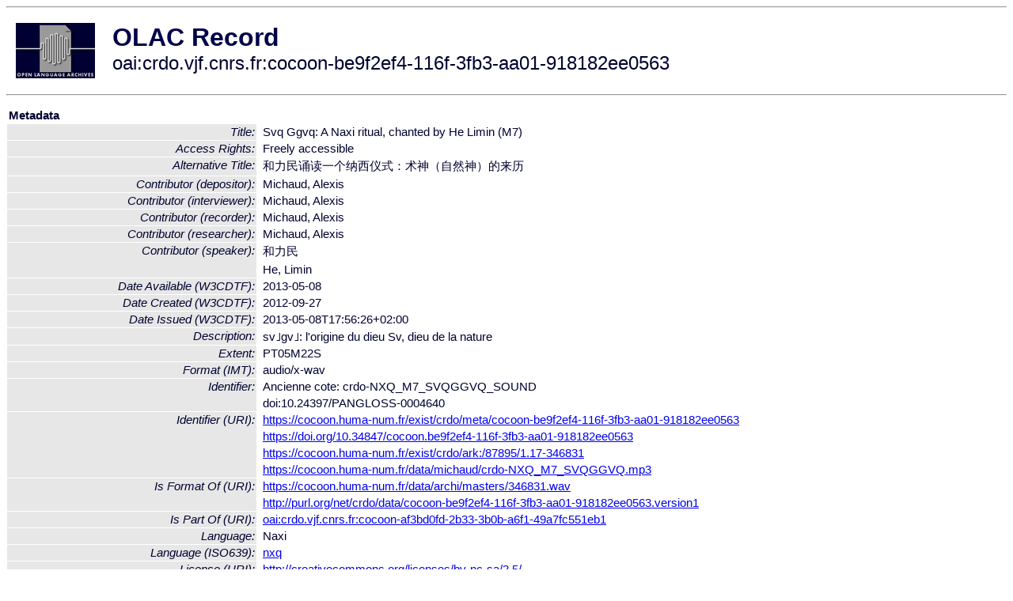

--- FILE ---
content_type: text/html
request_url: http://www.language-archives.org/item/oai:crdo.vjf.cnrs.fr:cocoon-be9f2ef4-116f-3fb3-aa01-918182ee0563
body_size: 2856
content:
<HTML>
<HEAD>
<TITLE>OLAC Record: Svq Ggvq: A Naxi ritual, chanted by He Limin (M7)</TITLE>
<script type="text/javascript" src="/js/gatrack.js"></script>
<LINK REL="stylesheet" TYPE="text/css" HREF="/olac.css">
<meta http-equiv="Content-Type" content="text/html; charset=UTF-8">
<meta name="DC.Title" content="Svq Ggvq: A Naxi ritual, chanted by He Limin (M7)">
<meta name="DC.Title" content="和力民诵读一个纳西仪式：术神（自然神）的来历 [Alternative Title]">
<meta name="DC.Contributor" content="[role = depositor] Michaud, Alexis">
<meta name="DC.Contributor" content="[role = researcher] Michaud, Alexis">
<meta name="DC.Contributor" content="[role = speaker] 和力民">
<meta name="DC.Contributor" content="[role = speaker] He, Limin">
<meta name="DC.Contributor" content="[role = recorder] Michaud, Alexis">
<meta name="DC.Contributor" content="[role = interviewer] Michaud, Alexis">
<meta name="DC.Coverage" content="China, Yunnan, Lijiang Municipality, Gucheng District,
            Jinshan Bai Township, Guifeng Village (name as of 2012). Previously: Lijiang
            Municipality, Gucheng District, Jinshan County, Guifeng Village [Spatial Coverage]">
<meta name="DC.Coverage" content="中国云南省丽江市古城区金山白族乡贵峰村（2012年称）。旧称：中国云南省丽江市古城区金山乡贵峰村 [Spatial Coverage]">
<meta name="DC.Coverage" content="[ISO3166] CN [Spatial Coverage]">
<meta name="DC.Coverage" content="[Point] east=100.299; north=26.807; [Spatial Coverage]">
<meta name="DC.Date" content="[W3CDTF] 2012-09-27 [Date Created]">
<meta name="DC.Date" content="[W3CDTF] 2013-05-08 [Date Available]">
<meta name="DC.Date" content="[W3CDTF] 2013-05-08T17:56:26+02:00 [Date Issued]">
<meta name="Description" content="sv˩gv˩: l'origine du dieu Sv, dieu de la
            nature">
<meta name="DC.Format" content="[IMT] audio/x-wav">
<meta name="DC.Format" content="PT05M22S [Extent]">
<meta name="DC.Format" content="born digital [Medium]">
<meta name="DC.Identifier" content="[URI] https://cocoon.huma-num.fr/exist/crdo/meta/cocoon-be9f2ef4-116f-3fb3-aa01-918182ee0563">
<meta name="DC.Identifier" content="[URI] https://doi.org/10.34847/cocoon.be9f2ef4-116f-3fb3-aa01-918182ee0563">
<meta name="DC.Identifier" content="[URI] https://cocoon.huma-num.fr/exist/crdo/ark:/87895/1.17-346831">
<meta name="DC.Identifier" content="[URI] https://cocoon.huma-num.fr/data/michaud/crdo-NXQ_M7_SVQGGVQ.mp3">
<meta name="DC.Identifier" content="Ancienne cote: crdo-NXQ_M7_SVQGGVQ_SOUND">
<meta name="DC.Identifier" content="doi:10.24397/PANGLOSS-0004640">
<meta name="DC.Language" content="[language = nxq] Naxi">
<meta name="DC.Publisher" content="Laboratoire de langues et civilisations à tradition
            orale">
<meta name="DC.Relation" content="[URI] oai:crdo.vjf.cnrs.fr:cocoon-af3bd0fd-2b33-3b0b-a6f1-49a7fc551eb1 [Is Part Of]">
<meta name="DC.Relation" content="[URI] https://cocoon.huma-num.fr/data/archi/masters/346831.wav [Is Format Of]">
<meta name="DC.Relation" content="[URI] http://purl.org/net/crdo/data/cocoon-be9f2ef4-116f-3fb3-aa01-918182ee0563.version1 [Is Format Of]">
<meta name="DC.Rights" content="Copyright (c) Michaud, Alexis">
<meta name="DC.Rights" content="Freely accessible [Access Rights]">
<meta name="DC.Rights" content="[URI] http://creativecommons.org/licenses/by-nc-sa/2.5/ [License]">
<meta name="DC.Subject" content="[language = nxq] Naxi">
<meta name="DC.Type" content="[linguistic-type = primary_text]">
<meta name="DC.Type" content="[DCMIType] Sound">
<meta name="Description" content="sv˩gv˩: l'origine du dieu Sv, dieu de la
            nature">
<meta name="Keywords" content="China, Yunnan, Lijiang Municipality, Gucheng District,
            Jinshan Bai Township, Guifeng Village (name as of 2012). Previously: Lijiang
            Municipality, Gucheng District, Jinshan County, Guifeng Village [Spatial Coverage];中国云南省丽江市古城区金山白族乡贵峰村（2012年称）。旧称：中国云南省丽江市古城区金山乡贵峰村 [Spatial Coverage];[ISO3166] CN [Spatial Coverage];[Point] east=100.299; north=26.807; [Spatial Coverage];[language = nxq] Naxi">
<style>
.lookup {width: 25%;}
.lookuptable {width: 100%;}
</style>
</HEAD>

<BODY>
<HR>
<TABLE CELLPADDING="10">
<TR>
<TD> <A HREF="/"><IMG SRC="/images/olac100.gif"
BORDER="0"></A></TD>
<TD><span style="color:#00004a; font-size:24pt; font-weight:bold"
>OLAC Record</span><br/><span style="font-size:18pt"
>oai:crdo.vjf.cnrs.fr:cocoon-be9f2ef4-116f-3fb3-aa01-918182ee0563</span></FONT></H1></TD>
</TR>
</TABLE>
<HR>

<p><table class=lookuptable cellspacing=1 cellpadding=2 border=0>
<tr><td colspan=3><b>Metadata</b></td></tr>
<tr><td class=lookup ><i>Title:</i></td><td></td><td>Svq Ggvq: A Naxi ritual, chanted by He Limin (M7)</td></tr>
<tr><td class=lookup ><i>Access Rights:</i></td><td></td><td>Freely accessible</td></tr>
<tr><td class=lookup ><i>Alternative Title:</i></td><td></td><td>和力民诵读一个纳西仪式：术神（自然神）的来历</td></tr>
<tr><td class=lookup ><i>Contributor (depositor):</i></td><td></td><td>Michaud, Alexis</td></tr>
<tr><td class=lookup ><i>Contributor (interviewer):</i></td><td></td><td>Michaud, Alexis</td></tr>
<tr><td class=lookup ><i>Contributor (recorder):</i></td><td></td><td>Michaud, Alexis</td></tr>
<tr><td class=lookup ><i>Contributor (researcher):</i></td><td></td><td>Michaud, Alexis</td></tr>
<tr><td class=lookup rowspan=2><i>Contributor (speaker):</i></td><td></td><td>和力民</td></tr>
<tr><td></td><td>He, Limin</td></tr>
<tr><td class=lookup ><i>Date Available (W3CDTF):</i></td><td></td><td>2013-05-08</td></tr>
<tr><td class=lookup ><i>Date Created (W3CDTF):</i></td><td></td><td>2012-09-27</td></tr>
<tr><td class=lookup ><i>Date Issued (W3CDTF):</i></td><td></td><td>2013-05-08T17:56:26+02:00</td></tr>
<tr><td class=lookup ><i>Description:</i></td><td></td><td>sv˩gv˩: l'origine du dieu Sv, dieu de la
            nature</td></tr>
<tr><td class=lookup ><i>Extent:</i></td><td></td><td>PT05M22S</td></tr>
<tr><td class=lookup ><i>Format (IMT):</i></td><td></td><td>audio/x-wav</td></tr>
<tr><td class=lookup rowspan=2><i>Identifier:</i></td><td></td><td>Ancienne cote: crdo-NXQ_M7_SVQGGVQ_SOUND</td></tr>
<tr><td></td><td>doi:10.24397/PANGLOSS-0004640</td></tr>
<tr><td class=lookup rowspan=4><i>Identifier (URI):</i></td><td></td><td><a href="https://cocoon.huma-num.fr/exist/crdo/meta/cocoon-be9f2ef4-116f-3fb3-aa01-918182ee0563" onClick="_gaq.push(['_trackPageview', '/archive_item_clicks/crdo.vjf.cnrs.fr']);">https://cocoon.huma-num.fr/exist/crdo/meta/cocoon-be9f2ef4-116f-3fb3-aa01-918182ee0563</a></td></tr>
<tr><td></td><td><a href="https://doi.org/10.34847/cocoon.be9f2ef4-116f-3fb3-aa01-918182ee0563" onClick="_gaq.push(['_trackPageview', '/archive_item_clicks/crdo.vjf.cnrs.fr']);">https://doi.org/10.34847/cocoon.be9f2ef4-116f-3fb3-aa01-918182ee0563</a></td></tr>
<tr><td></td><td><a href="https://cocoon.huma-num.fr/exist/crdo/ark:/87895/1.17-346831" onClick="_gaq.push(['_trackPageview', '/archive_item_clicks/crdo.vjf.cnrs.fr']);">https://cocoon.huma-num.fr/exist/crdo/ark:/87895/1.17-346831</a></td></tr>
<tr><td></td><td><a href="https://cocoon.huma-num.fr/data/michaud/crdo-NXQ_M7_SVQGGVQ.mp3" onClick="_gaq.push(['_trackPageview', '/archive_item_clicks/crdo.vjf.cnrs.fr']);">https://cocoon.huma-num.fr/data/michaud/crdo-NXQ_M7_SVQGGVQ.mp3</a></td></tr>
<tr><td class=lookup rowspan=2><i>Is Format Of (URI):</i></td><td></td><td><a href="https://cocoon.huma-num.fr/data/archi/masters/346831.wav" onClick="_gaq.push(['_trackPageview', '/archive_item_clicks/crdo.vjf.cnrs.fr']);">https://cocoon.huma-num.fr/data/archi/masters/346831.wav</a></td></tr>
<tr><td></td><td><a href="http://purl.org/net/crdo/data/cocoon-be9f2ef4-116f-3fb3-aa01-918182ee0563.version1" onClick="_gaq.push(['_trackPageview', '/archive_item_clicks/crdo.vjf.cnrs.fr']);">http://purl.org/net/crdo/data/cocoon-be9f2ef4-116f-3fb3-aa01-918182ee0563.version1</a></td></tr>
<tr><td class=lookup ><i>Is Part Of (URI):</i></td><td></td><td><a href="/item/oai:crdo.vjf.cnrs.fr:cocoon-af3bd0fd-2b33-3b0b-a6f1-49a7fc551eb1">oai:crdo.vjf.cnrs.fr:cocoon-af3bd0fd-2b33-3b0b-a6f1-49a7fc551eb1</a></td></tr>
<tr><td class=lookup ><i>Language:</i></td><td></td><td>Naxi</td></tr>
<tr><td class=lookup ><i>Language (ISO639):</i></td><td></td><td><a href="/language/nxq">nxq</a></td></tr>
<tr><td class=lookup ><i>License (URI):</i></td><td></td><td><a href="http://creativecommons.org/licenses/by-nc-sa/2.5/" onClick="_gaq.push(['_trackPageview', '/archive_item_clicks/crdo.vjf.cnrs.fr']);">http://creativecommons.org/licenses/by-nc-sa/2.5/</a></td></tr>
<tr><td class=lookup ><i>Medium:</i></td><td></td><td>born digital</td></tr>
<tr><td class=lookup ><i>Publisher:</i></td><td></td><td>Laboratoire de langues et civilisations à tradition
            orale</td></tr>
<tr><td class=lookup ><i>Rights:</i></td><td></td><td>Copyright (c) Michaud, Alexis</td></tr>
<tr><td class=lookup rowspan=2><i>Spatial Coverage:</i></td><td></td><td>China, Yunnan, Lijiang Municipality, Gucheng District,
            Jinshan Bai Township, Guifeng Village (name as of 2012). Previously: Lijiang
            Municipality, Gucheng District, Jinshan County, Guifeng Village</td></tr>
<tr><td></td><td>中国云南省丽江市古城区金山白族乡贵峰村（2012年称）。旧称：中国云南省丽江市古城区金山乡贵峰村</td></tr>
<tr><td class=lookup ><i>Spatial Coverage (ISO3166):</i></td><td></td><td><a href="/country/CN">CN</a></td></tr>
<tr><td class=lookup ><i>Spatial Coverage (Point):</i></td><td></td><td>east=100.299; north=26.807;</td></tr>
<tr><td class=lookup ><i>Subject:</i></td><td></td><td>Naxi language</td></tr>
<tr><td class=lookup ><i>Subject (ISO639):</i></td><td></td><td><a href="/language/nxq">nxq</a></td></tr>
<tr><td class=lookup ><i>Type (DCMI):</i></td><td></td><td><a href="/search?q=dcmi_Sound&a=---+all+archives+">Sound</a></td></tr>
<tr><td class=lookup ><i>Type (OLAC):</i></td><td></td><td><a href="/search?q=olac_primary_text&a=---+all+archives+">primary_text</a></td></tr>
<tr>
  <td colspan=3><br><p><b>OLAC Info</b></td>
</tr>
<tr>
  <td class=lookup><i>Archive:&nbsp;</i></td>
  <td></td>
  <td>COllections de COrpus Oraux Numeriques (CoCoON ex-CRDO)</td>
</tr>
<tr>
  <td class=lookup><i>Description:&nbsp;</i></td>
  <td></td>
  <td><a href="/archive/crdo.vjf.cnrs.fr">http://www.language-archives.org/archive/crdo.vjf.cnrs.fr</a></td>
</tr>
<tr>
  <td class=lookup><i>GetRecord:&nbsp;</i></td>
  <td></td>
  <td><a href="/cgi-bin/olaca3.pl?verb=GetRecord&identifier=oai:crdo.vjf.cnrs.fr:cocoon-be9f2ef4-116f-3fb3-aa01-918182ee0563&metadataPrefix=olac">OAI-PMH request for OLAC format</a></td>
</tr>
<tr>
  <td class=lookup><i>GetRecord:&nbsp;</i></td>
  <td></td>
  <td><a href="/static-records/oai:crdo.vjf.cnrs.fr:cocoon-be9f2ef4-116f-3fb3-aa01-918182ee0563.xml">Pre-generated XML file</td><tr>
  <td colspan=3><br><p><b>OAI Info</b></td>
</tr>
<tr>
  <td class=lookup><i>OaiIdentifier:&nbsp;</i></td>
  <td></td>
  <td><a href="/item/oai:crdo.vjf.cnrs.fr:cocoon-be9f2ef4-116f-3fb3-aa01-918182ee0563">oai:crdo.vjf.cnrs.fr:cocoon-be9f2ef4-116f-3fb3-aa01-918182ee0563</a></td>
</tr>
<tr>
  <td class=lookup><i>DateStamp:&nbsp;</i></td>
  <td></td><td>2020-11-28</td>
</tr>
<tr>
  <td class=lookup><i>GetRecord:&nbsp;</i></td>
  <td></td>
  <td><a href="/cgi-bin/olaca3.pl?verb=GetRecord&identifier=oai:crdo.vjf.cnrs.fr:cocoon-be9f2ef4-116f-3fb3-aa01-918182ee0563&metadataPrefix=oai_dc">OAI-PMH request for simple DC format</a></td>
</tr><tr><td colspan=3><br><p><b>Search Info</b></td></tr><tr><td class=lookup><i>Citation:&nbsp;</i></td><td></td><td>Michaud, Alexis (depositor); Michaud, Alexis (researcher); 和力民 (speaker); He, Limin (speaker); Michaud, Alexis (recorder); Michaud, Alexis (interviewer). 2013. Laboratoire de langues et civilisations à tradition orale.
</td></tr><tr><td class=lookup><i>Terms:&nbsp;</i></td><td></td><td>area_Asia country_CN dcmi_Sound iso639_nxq olac_primary_text</td></tr><tr><td colspan=3><br><p><b>Inferred Metadata</b></td></tr><tr><td class="lookup"><i>Country:&nbsp;</i></td><td></td><td><a href="/search?q=country_CN&a=---+all+archives+">China</a></tr><tr><td class="lookup"><i>Area:&nbsp;</i></td><td></td><td><a href="/search?q=area_Asia&a=---+all+archives+">Asia</a></tr></table>
<script type="text/javascript">
_gaq.push(['_trackPageview', '/item/']);
_gaq.push(['_trackPageview',
           '/archive_item_hits/crdo.vjf.cnrs.fr']);
</script>
<hr>
<div class="timestamp">
http://www.language-archives.org/item.php/oai:crdo.vjf.cnrs.fr:cocoon-be9f2ef4-116f-3fb3-aa01-918182ee0563<br>
Up-to-date as of: Fri Sep 26 2:14:50 EDT 2025</div>

</BODY>
</HTML>
